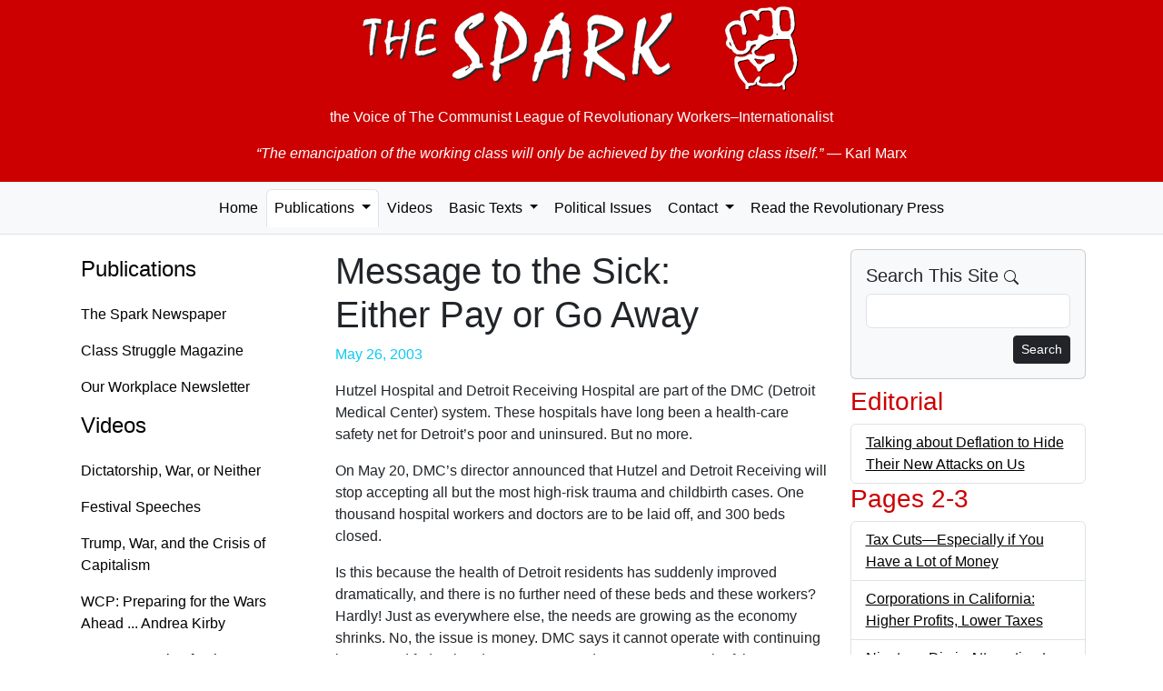

--- FILE ---
content_type: text/html; charset=UTF-8
request_url: https://the-spark.net/np704205.html
body_size: 4343
content:
<!doctype html>
<html lang="en">
<head>
  <meta charset="utf-8">
  <meta name="viewport" content="width=device-width, initial-scale=1">
  <link rel="icon" href="./favicon.ico">
    <meta name="og:locale" content="en_US">
  <meta name="author" content="The Spark">
  <meta name="og:site_name" content="The Spark">
  <meta name="og:article:author" content="The Spark">
    <meta name="robots" content="index,follow">
  <title>Message to the Sick: Either Pay or Go Away — The Spark #704</title>
  <meta name="description" content="Hutzel Hospital and Detroit Receiving Hospital are part of the DMC (Detroit Medical Center) system. These hospitals have long been a health-care safety net for Detroit’s poor and uninsured. But no more.">
  <meta property="og:title" content="Message to the Sick: Either Pay or Go Away — The Spark #704">
  <meta property="og:description" content="Hutzel Hospital and Detroit Receiving Hospital are part of the DMC (Detroit Medical Center) system. These hospitals have long been a health-care safety net for Detroit’s poor and uninsured. But no more.">
  <link href="https://cdn.jsdelivr.net/npm/bootstrap@5.3.8/dist/css/bootstrap.min.css"
    rel="stylesheet"
    integrity="sha384-sRIl4kxILFvY47J16cr9ZwB07vP4J8+LH7qKQnuqkuIAvNWLzeN8tE5YBujZqJLB"
    crossorigin="anonymous">

  <link href="css/the-spark.css" rel="stylesheet">
</head>

<body>
  <div class="container-fluid jumbotron d-print-none">
    <p><a href="/index.html" class="fw-bold"><img class="img-fluid mx-auto d-block" src="images/the-spark.png" alt="The Spark"></a></p>
    <p class="lead text-center">the Voice of <br class="d-md-none" />The Communist League of Revolutionary Workers–Internationalist</p>
    <blockquote class="blockquote">
      <p class="text-center"><em>&ldquo;The emancipation of the working class will only be achieved by the working class itself.&rdquo;</em> <br class="d-md-none" />&mdash; Karl Marx</p>
    </blockquote>
  </div>
  <nav class="navbar navbar-expand-lg navbar-light bg-light nav-tabs nav-fill mb-3">
    <button class="navbar-toggler" data-bs-toggle="collapse" data-bs-target="#navbarSupportedContent">
      <span class="navbar-toggler-icon float-end"></span>
    </button>
    <div class="collapse navbar-collapse" id="navbarSupportedContent">
      <ul class="nav navbar-nav mx-auto" id="navbar-ul">
        <li class="nav-item">
          <a class="nav-link" href="index.html">Home</a>
        </li>

        <li class="nav-item dropdown">
          <a href="paper.html" class="nav-link dropdown-toggle active" data-bs-toggle="dropdown" data-bs-toggle="dropdown" role="button" aria-haspopup="true" aria-expanded="false">Publications <span class="caret"></span></a>
          <ul class="dropdown-menu">
            <li class="dropdown-item"><a class="nav-link" href="paper.html">The Spark Newspaper</a></li>
            <li class="dropdown-item"><a class="nav-link" href="magazine.html">Class Struggle Magazine</a></li>
            <li class="dropdown-item"><a class="nav-link" href="factory.html">Our Workplace Newsletter</a></li>
            <li role="separator" class="dropdown-divider"></li>
            <li class="dropdown-item"><a class="nav-link" href="subs.html" title="Subscription Information">Subscriptions</a></li>
            <li class="dropdown-item"><a class="nav-link" href="feeds.xml" title="RSS Feed">RSS Feed</a></li>
          </ul>
        </li>

        <li class="nav-item">
          <a class="nav-link" href="video.html">Videos</a>
        </li>

        <li class="nav-item dropdown">
          <a href="basic.html" class="nav-link dropdown-toggle" data-bs-toggle="dropdown" role="button" aria-haspopup="true" aria-expanded="false">Basic Texts <span class="caret"></span></a>
          <ul class="dropdown-menu">
            <li class="dropdown-item"><a class="nav-link" href="where.html">Where We Stand</a></li>
            <li class="dropdown-item"><a class="nav-link" href="founding.html">Founding Statement</a></li>
            <li role="separator" class="dropdown-divider"></li>
            <li class="dropdown-item"><a class="nav-link" href="basic.html">... All Texts</a></li>
          </ul>
        </li>

        <li class="nav-item"><a class="nav-link" href="texts.html" title="Political Issues">Political Issues</a></li>

        <li class="nav-item dropdown">
          <a href="mail.html" class="nav-link dropdown-toggle" data-bs-toggle="dropdown" role="button" aria-haspopup="true" aria-expanded="false">Contact <span class="caret"></span></a>
          <ul class="dropdown-menu">
            <li class="dropdown-item"><a class="nav-link" href="mailto:TheSpark@gmx.net" title="e-mail">by e-mail</a></li>
            <li class="dropdown-item"><a class="nav-link" href="mail.html" title="Postal mail addresses">by postal mail</a></li>
            <li role="separator" class="dropdown-divider"></li>
            <li class="dropdown-item"><a class="nav-link" href="subs.html" title="Subscription Information">Subscriptions</a></li>
          </ul>
        </li>

        <li class="nav-item">
          <a class="nav-link" href="links.html"
                              title="Revolutionary Publications from Other Countries">Read the Revolutionary Press</a>
        </li>
      </ul>
    </div>
  </nav>

  <div class="container">
    <div class="row">
      <nav class="nav d-none d-lg-block col-md-3 flex-column">
        <h4><a class="nav-link" href="paper.html">Publications</a></h4>
        <ul class="nav flex-column">
          <li><a class="nav-link" href="paper.html">The Spark Newspaper</a></li>
          <li><a class="nav-link" href="magazine.html">Class Struggle Magazine</a></li>
          <li><a class="nav-link" href="factory.html">Our Workplace Newsletter</a></li>
        </ul>

        <h4><a class="nav-link" href="video.html">Videos</a></h4>
        <ul class="nav flex-column">
          <li><a class="nav-link" href="2025-09-07.html">Dictatorship, War, or Neither</a></li>
          <li><a class="nav-link" href="2025-08-10.html">Festival Speeches</a></li>
          <li><a class="nav-link" href="2025-06-29.html">Trump, War, and the Crisis of Capitalism</a></li>
          <li><a class="nav-link" href="https://workingclassfight.com/blog/andrea-kirby-speech-at-wcp-convention-2023/">WCP: Preparing for the Wars Ahead ... Andrea Kirby</a></li>
          <li><a class="nav-link" href="https://workingclassfight.com/blog/kathy-goodwin-speech-at-wcp-convention-2023/">WCP: Preparing for the Wars Ahead ... Kathy Goodwin</a></li>
        </ul>

        <h4><a class="nav-link" aria-current="page" href="basic.html">Basic Texts</a></h4>
        <ul class="nav flex-column">
          <li><a class="nav-link" href="where.html">Where We Stand</a></li>
          <li><a class="nav-link" href="founding.html">Founding Statement</a></li>
          <li><a class="nav-link" href="basic.html">... All Texts</a></li>
        </ul>

        <h4><a class="nav-link" href="texts.html">Political Issues</a></h4>

        <h4><a class="nav-link" href="mail.html">Contact</a></h4>
        <ul class="nav flex-column">
          <li><a class="nav-link" href="mailto:TheSpark@gmx.net" title="e-mail">by e-mail</a></li>
          <li><a class="nav-link" href="mail.html" title="Postal mail addresses">by postal mail</a></li>
          <li><a class="nav-link" href="subs.html" title="Subscription Information">Subscriptions</a></li>
        </ul>

        <h4><a class="nav-link" href="links.html" title="Revolutionary Publications from Other Countries">Read the Revolutionary Press</a></h4>
      </nav>

      <!-- Begin page content -->
      <div class="col-md-12 col-lg-6">
        <h1>Message to the Sick:<br /> Either Pay or Go Away</h1>

    <p class="date well well-sm text-right text-info">May 26, 2003</p>

    <p>Hutzel Hospital and Detroit Receiving Hospital are part of the DMC (Detroit Medical Center) system. These hospitals have long been a health-care safety net for Detroit’s poor and uninsured. But no more.</p><p>On May 20, DMC’s director announced that Hutzel and Detroit Receiving will stop accepting all but the most high-risk trauma and childbirth cases. One thousand hospital workers and doctors are to be laid off, and 300 beds closed.</p><p>Is this because the health of Detroit residents has suddenly improved dramatically, and there is no further need of these beds and these workers? Hardly! Just as everywhere else, the needs are growing as the economy shrinks. No, the issue is money. DMC says it cannot operate with continuing losses, and federal and state programs do not cover enough of the expense of caring for the poor.</p><p>DMC’s decision will force the uninsured to seek help at other hospitals, miles away and already themselves overcrowded and understaffed. The DMC director said, "There are other health care facilities in the region. This is not just the DMC’s responsibility."</p><p>Of course it’s true, a lot of other powers and institutions bear responsibility for health care for the population. But all of them are taking the same course as DMC: leave more and more of the uninsured to suffer and die on their own.</p><p>The Federal government leads off by underfunding Medicaid and Medicare programs, not covering all who need care, and denying payment for legitimate and necessary treatments. The drug and medical-equipment companies contribute by charging huge markups on their goods. Health insurance companies like HealthSouth and Aetna extort millions upon millions of dollars from those needing coverage–millions that flow into shareholders’ and CEO’s pockets. And hospital corporations, like DMC itself, tailor their policies to only one measure: are we making money?</p><p>The costs of health care in this country have little to do with the actual cost of care. We pay far more to support this host of parasites who milk the system at every turn. And increasingly, when the parasites find no more profits to be gained from the impoverished, their message is clear: <em>"If you can’t pay, go away and die. Somewhere else!"</em></p>      </div>

      <div class="col-lg-3 d-print-none">
        <div class="card bg-light mb-2">
          <div class="card-body">
            <h5 class="card-title">Search This Site
              <svg xmlns="http://www.w3.org/2000/svg" width="16" height="16" fill="currentColor" class="bi bi-search" viewBox="0 0 16 16">
                <path d="M11.742 10.344a6.5 6.5 0 1 0-1.397 1.398h-.001c.03.04.062.078.098.115l3.85 3.85a1 1 0 0 0 1.415-1.414l-3.85-3.85a1.007 1.007 0 0 0-.115-.1zM12 6.5a5.5 5.5 0 1 1-11 0 5.5 5.5 0 0 1 11 0z"/>
              </svg>
            </h5>
            <form role="form" action="search.html" name="searchform" class="search" method="get">
              <div class="form-group mb-2">
                <input id="search" name="q" maxlength="225" type="search" class="form-control">
              </div>
              <button type="submit" class="btn btn-default btn-sm btn-dark float-end">
                Search
              </button>
            </form>
          </div>
        </div>

              <h3>Editorial</h3>
        <ul class="list-unstyled list-group">          <li class="list-group-item clearfix"><a href="np704101.html" title="Talking about Deflation to Hide Their New Attacks on Us">Talking about Deflation to Hide Their New Attacks on Us</a></li>
        </ul>      <h3>Pages 2-3</h3>
        <ul class="list-unstyled list-group">          <li class="list-group-item clearfix"><a href="np704201.html" title="Tax Cuts—Especially if You Have a Lot of Money">Tax Cuts—Especially if You Have a Lot of Money</a></li>
          <li class="list-group-item clearfix"><a href="np704202.html" title="Corporations in California: Higher Profits, Lower Taxes">Corporations in California: Higher Profits, Lower Taxes</a></li>
          <li class="list-group-item clearfix"><a href="np704204.html" title="Nineteen Die in Attempting to Enter the Country">Nineteen Die in Attempting to Enter the Country</a></li>
          <li class="list-group-item clearfix"><a href="np704205.html" title="Message to the Sick: Either Pay or Go Away">Message to the Sick: Either Pay or Go Away</a></li>
          <li class="list-group-item clearfix"><a href="np704206.html" title="Comp Time Bill: Back to the L880s!">Comp Time Bill: Back to the L880s!</a></li>
        </ul>      <h3>Pages 4-5</h3>
        <ul class="list-unstyled list-group">          <li class="list-group-item clearfix"><a href="np704401.html" title="Saudi Arabia: The Attacks in Riyadh">Saudi Arabia: The Attacks in Riyadh</a></li>
          <li class="list-group-item clearfix"><a href="np704402.html" title="France: 'Demonstrate the Force of the World of Labor'">France: "Demonstrate the Force of the World of Labor"</a></li>
          <li class="list-group-item clearfix"><a href="np704403.html" title="Kurdistan: An Ethnic Powder Keg Inflamed by the War in Iraq">Kurdistan: An Ethnic Powder Keg Inflamed by the War in Iraq</a></li>
          <li class="list-group-item clearfix"><a href="np704404.html" title="French Workers Respond to Attacks on the Pension System">French Workers Respond to Attacks on the Pension System</a></li>
          <li class="list-group-item clearfix"><a href="np704405.html" title="Iraq: The Reality of Imperialist Occupation">Iraq: The Reality of Imperialist Occupation</a></li>
          <li class="list-group-item clearfix"><a href="np704406.html" title="Rumsfeld Wants to Know Whether the CIA 'Exaggerated'">Rumsfeld Wants to Know Whether the CIA "Exaggerated"</a></li>
        </ul>      <h3>Pages 6-7</h3>
        <ul class="list-unstyled list-group">          <li class="list-group-item clearfix"><a href="np704601.html" title="Oregon: 'No Child Left in School'">Oregon: "No Child Left in School"</a></li>
          <li class="list-group-item clearfix"><a href="np704602.html" title="Law and Order in New York">Law and Order in New York</a></li>
          <li class="list-group-item clearfix"><a href="np704603.html" title="Chicago: The Real Scandal at the Sun-Times">Chicago: The Real Scandal at the Sun-Times</a></li>
          <li class="list-group-item clearfix"><a href="np704604.html" title="Private Academies: Helping Kids or Picking Parents’ Pockets?">Private Academies: Helping Kids or Picking Parents’ Pockets?</a></li>
          <li class="list-group-item clearfix"><a href="np704605.html" title="SARS: Medical Progress and the Race for Profit">SARS: Medical Progress and the Race for Profit</a></li>
          <li class="list-group-item clearfix"><a href="np704606.html" title="Paper Trumps Pro-military Research">Paper Trumps Pro-military Research</a></li>
        </ul>      <h3>Page 8</h3>
        <ul class="list-unstyled list-group">          <li class="list-group-item clearfix"><a href="np704809.html" title="UAW: Going along with More Plant Closings">UAW: Going along with More Plant Closings</a></li>
        </ul>
      </div>
    </div>
  </div>

  <footer class="footer d-print-none">
    <div class="container">
      <p class="text-muted">This entire website is copyrighted by The Spark. You may freely re-print any part of this website that does not indicate otherwise, so long as full credit is given to The Spark, P.O. Box 11019, Baltimore, Maryland 21212.</p>
    </div>
  </footer>

  <!-- Bootstrap core JavaScript
  ================================================== -->
  <!-- Placed at the end of the document so the pages load faster -->
  <script src="https://cdn.jsdelivr.net/npm/bootstrap@5.3.8/dist/js/bootstrap.bundle.min.js"
    integrity="sha384-FKyoEForCGlyvwx9Hj09JcYn3nv7wiPVlz7YYwJrWVcXK/BmnVDxM+D2scQbITxI"
    crossorigin="anonymous"></script>
</body>
</html>
